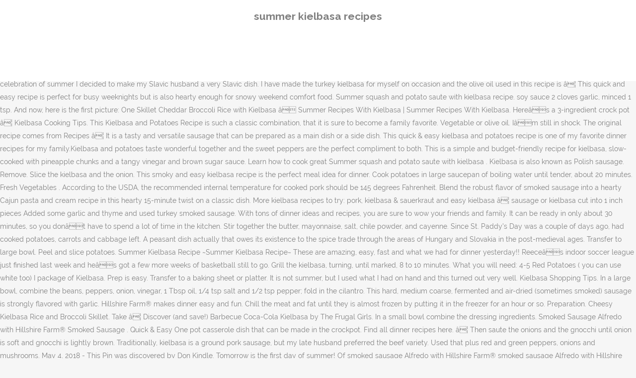

--- FILE ---
content_type: text/html
request_url: http://clinicadermacare.com.br/5tu48/95acec-summer-kielbasa-recipes
body_size: 25504
content:
<!DOCTYPE html>
<html lang="en"><head>
<meta charset="utf-8"/>
<title>summer kielbasa recipes</title>
<meta content="width=device-width,initial-scale=1,user-scalable=no" name="viewport"/>
<link href="//fonts.googleapis.com/css?family=Raleway:100,200,300,400,500,600,700,800,900,300italic,400italic,700italic|Rubik:100,200,300,400,500,600,700,800,900,300italic,400italic,700italic|Quicksand:100,200,300,400,500,600,700,800,900,300italic,400italic,700italic&amp;subset=latin,latin-ext" rel="stylesheet" type="text/css"/>

<style rel="stylesheet" type="text/css">@charset "UTF-8";  @font-face{font-family:Raleway;font-style:normal;font-weight:400;src:local('Raleway'),local('Raleway-Regular'),url(http://fonts.gstatic.com/s/raleway/v14/1Ptug8zYS_SKggPNyCMISg.ttf) format('truetype')}@font-face{font-family:Raleway;font-style:normal;font-weight:500;src:local('Raleway Medium'),local('Raleway-Medium'),url(http://fonts.gstatic.com/s/raleway/v14/1Ptrg8zYS_SKggPNwN4rWqhPBQ.ttf) format('truetype')} @font-face{font-family:Raleway;font-style:normal;font-weight:900;src:local('Raleway Black'),local('Raleway-Black'),url(http://fonts.gstatic.com/s/raleway/v14/1Ptrg8zYS_SKggPNwK4vWqhPBQ.ttf) format('truetype')}.has-drop-cap:not(:focus):first-letter{float:left;font-size:8.4em;line-height:.68;font-weight:100;margin:.05em .1em 0 0;text-transform:uppercase;font-style:normal} .clearfix:after{clear:both}a{color:#303030}.clearfix:after,.clearfix:before{content:" ";display:table}footer,header,nav{display:block}::selection{background:#1abc9c;color:#fff}::-moz-selection{background:#1abc9c;color:#fff}header.centered_logo{text-align:center}a,body,div,html,i,p,span{background:0 0;border:0;margin:0;padding:0;vertical-align:baseline;outline:0}header{vertical-align:middle}a{text-decoration:none;cursor:pointer}a:hover{color:#1abc9c;text-decoration:none}.wrapper,body{background-color:#f6f6f6}html{height:100%;margin:0!important;-webkit-transition:all 1.3s ease-out;-moz-transition:all 1.3s ease-out;-o-transition:all 1.3s ease-out;-ms-transition:all 1.3s ease-out;transition:all 1.3s ease-out}body{font-family:Raleway,sans-serif;font-size:14px;line-height:26px;color:#818181;font-weight:400;overflow-y:scroll;overflow-x:hidden!important;-webkit-font-smoothing:antialiased}.wrapper{position:relative;z-index:1000;-webkit-transition:left .33s cubic-bezier(.694,.0482,.335,1);-moz-transition:left .33s cubic-bezier(.694,.0482,.335,1);-o-transition:left .33s cubic-bezier(.694,.0482,.335,1);-ms-transition:left .33s cubic-bezier(.694,.0482,.335,1);transition:left .33s cubic-bezier(.694,.0482,.335,1);left:0}.wrapper_inner{width:100%;overflow:hidden}header{width:100%;display:inline-block;margin:0;position:relative;z-index:110;-webkit-backface-visibility:hidden}header .header_inner_left{position:absolute;left:45px;top:0}header .container_inner .header_inner_left{position:absolute;left:0;top:0}.header_bottom,.q_logo{position:relative}header.menu_position_left .header_inner_left{z-index:101}.header_inner_right{float:right;position:relative;z-index:110}.header_bottom{padding:0 45px;background-color:#fff;-webkit-transition:all .2s ease 0s;-moz-transition:all .2s ease 0s;-o-transition:all .2s ease 0s;transition:all .2s ease 0s}.logo_wrapper{height:100px;float:left}.q_logo{top:50%;left:0}header.fixed{-webkit-transition:left .33s cubic-bezier(.694,.0482,.335,1);-moz-transition:left .33s cubic-bezier(.694,.0482,.335,1);-o-transition:left .33s cubic-bezier(.694,.0482,.335,1);-ms-transition:left .33s cubic-bezier(.694,.0482,.335,1);transition:left .33s cubic-bezier(.694,.0482,.335,1);width:100%;position:fixed;z-index:110;top:0;left:0}header.centered_logo .header_inner_left{float:none;position:relative;display:block;margin:20px 0 10px;left:0}header.centered_logo .header_inner_right{display:inline-block;vertical-align:middle}header.centered_logo .logo_wrapper{float:none;height:auto!important}header.centered_logo .q_logo{top:0}header.centered_logo .header_inner_right{float:none;position:relative}header.centered_logo nav.main_menu,header.centered_logo nav.main_menu.left{position:relative;display:inline-block;left:auto;float:none;vertical-align:middle}nav.main_menu{position:absolute;left:50%;z-index:100;text-align:left}nav.main_menu.left{position:relative;left:auto;float:left;z-index:101}nav.mobile_menu{background-color:#fff}nav.mobile_menu{display:none;width:100%;position:relative}nav.mobile_menu{float:left;top:0;text-align:left;overflow:hidden;z-index:100}.side_menu_button_wrapper{display:table}.side_menu_button{cursor:pointer;display:table-cell;vertical-align:middle;height:100px}.content{background-color:#f6f6f6}.container,.content{z-index:100;position:relative}.content{margin-top:0}.container{padding:0;width:100%}.container_inner{width:1100px;margin:0 auto}.header_bottom .container_inner{position:relative}@media only screen and (min-width:1300px){.qode_grid_1200 .container_inner{width:1200px}}.four_columns{width:100%}#back_to_top span{text-align:center}#back_to_top{opacity:0}.footer_bottom{text-align:center}.footer_top_holder,footer{display:block}footer{width:100%;margin:0 auto;z-index:100;position:relative}footer .container_inner{position:relative}.footer_top_holder{background-color:#262626;position:relative}.footer_top{padding:20px 0 20px}.footer_top.footer_top_full{padding:48px 24px}.footer_bottom_holder{display:block;background-color:#1b1b1b}.footer_bottom{display:table-cell;font-size:12px;line-height:22px;height:53px;width:1%;vertical-align:middle}.footer_bottom p{margin:0}#back_to_top{color:#cdcdcd;height:auto;position:fixed;bottom:65px;margin:0;z-index:10000;-webkit-transition:all .3s ease 0s;-moz-transition:all .3s ease 0s;-o-transition:all .3s ease 0s;transition:all .3s ease 0s;right:25px;visibility:hidden;-webkit-backface-visibility:hidden}#back_to_top>span{width:52px;height:52px;line-height:52px;text-decoration:none;-o-border-radius:52px;-moz-border-radius:52px;-webkit-border-radius:52px;border-radius:52px;-webkit-transition:all .2s ease 0s;-moz-transition:all .2s ease 0s;-o-transition:all .2s ease 0s;border:2px solid #e8e8e8;background:0 0}#back_to_top span i{-webkit-transition:color .2s ease 0s;-moz-transition:color .2s ease 0s;-o-transition:color .2s ease 0s}#back_to_top span i{font-size:22px;color:#b0b0b0;line-height:52px}#back_to_top:hover>span{background-color:#e8e8e8}.header_top_bottom_holder{position:relative}:-moz-placeholder,:-ms-input-placeholder,::-moz-placeholder,::-webkit-input-placeholder{color:#959595;margin:10px 0 0}.side_menu_button{position:relative}.blog_holder.masonry_gallery article .post_info a:not(:hover){color:#fff}.blog_holder.blog_gallery article .post_info a:not(:hover){color:#fff}.blog_compound article .post_meta .blog_like a:not(:hover),.blog_compound article .post_meta .blog_share a:not(:hover),.blog_compound article .post_meta .post_comments:not(:hover){color:#7f7f7f}.blog_holder.blog_pinterest article .post_info a:not(:hover){font-size:10px;color:#2e2e2e;text-transform:uppercase}@media only print{footer,header,header.page_header{display:none!important}.container_inner{max-width:80%}.wrapper,body,html{padding-top:0!important;margin-top:0!important;top:0!important}}@media only screen and (max-width:1200px){.container_inner{width:950px}}@media only screen and (min-width:1000px) and (max-width:1200px){.header_bottom .container_inner{width:100%}}@media only screen and (max-width:1000px){.container_inner{width:768px}.header_inner_left,header{position:relative!important;left:0!important;margin-bottom:0}.content{margin-bottom:0!important}header{top:0!important;margin-top:0!important;display:block}.header_bottom{background-color:#fff!important}header.centered_logo .header_inner_left{margin:0}header.centered_logo .header_inner_right{float:right}header.centered_logo .logo_wrapper{height:100px!important}.logo_wrapper{position:absolute}.main_menu{display:none!important}nav.mobile_menu{display:block}.logo_wrapper{display:table}.logo_wrapper{height:100px!important;left:50%}.q_logo{display:table-cell;position:relative;top:auto;vertical-align:middle}.side_menu_button{height:100px!important}.content{margin-top:0!important}}@media only screen and (max-width:768px){.container_inner{width:600px}}@media only screen and (max-width:600px){.container_inner{width:420px}}@media only screen and (max-width:480px){.container_inner{width:300px}.header_bottom,footer .container_inner{padding:0 25px}.header_bottom .container_inner,footer .container_inner{width:auto}.footer_bottom{line-height:35px;height:auto}}@media only screen and (max-width:420px){.header_bottom,footer .container_inner{padding:0 15px}}@media only screen and (max-width:350px){.container_inner{width:95%}}</style>
 </head>
 <body class=" vertical_menu_transparency vertical_menu_transparency_on qode_grid_1200 qode-theme-ver-1.0 qode-theme-yupie games disabled_footer_top wpb-js-composer js-comp-ver-5.6 vc_responsive" itemscope="" itemtype="http://schema.org/WebPage">
<div class="wrapper">
<div class="wrapper_inner">
<header class=" centered_logo scroll_header_top_area dark fixed scrolled_not_transparent header_style_on_scroll menu_position_left page_header">
<div class="header_inner clearfix">
<div class="header_top_bottom_holder">
<div class="header_bottom clearfix" style="">
<div class="container">
<div class="container_inner clearfix">
<div class="header_inner_left">
<div class="logo_wrapper">
<div class="q_logo">
<h2>summer kielbasa recipes</h2>
</div>
</div> </div>
<nav class="main_menu drop_down left">
</nav>
<div class="header_inner_right">
<div class="side_menu_button_wrapper right">
<div class="side_menu_button">
</div>
</div>
</div>
<nav class="mobile_menu">
</nav> </div>
</div>
</div>
</div>
</div>
</header> <a href="#" id="back_to_top">
<span class="fa-stack">
<i class="qode_icon_font_awesome fa fa-arrow-up "></i> </span>
</a>
<div class="content ">
<div class="content_inner ">
Saute the kielbasa until browned. Kielbasa Potato Bake This simple smoked sausage and potato bake packs tons of flavor despite the simple 3 main ingredients. A favorite sausage and potato dinner recipe that is perfect for those who are looking for a brand new recipe to try. This kielbasa stir fry is one of the easiest and most delicious dinners that my family enjoys. Crockpot Pierogie Casserole with Kielbasa is a thick and hearty meal for any night of the week. Paprika is the primary spice in this dish. ginger 8 pearl onions 1/2 lb. In the end I split the sausage into 2 batches and made both kielbasa and andouille at the same time. Drain on paper towels. > What can I serve summer sausage with? It gets its name from being safe to eat without refrigeration, even in Summer heat. I knew Iâd love this simple meal when I ran across the recipe on Pinterest. If you can believe it, the boys started swim team practices this week. Use smoked (or uncured) pork, turkey, or beef kielbasa in this recipe. Kielbasa and Cabbage come together to form a perfect Polish summer hunterâs stew. Of course, kielbasa and potatoes are such a natural pairing anyway. In celebration of summer I decided to make my Slavic husband a very Slavic dish. I have made the turkey kielbasa for myself on occasion and the olive oil used in this recipe is â¦ This quick and easy recipe is perfect for busy weeknights but is also hearty enough for snowy weekend comfort food. Summer squash and potato saute with kielbasa recipe. soy sauce 2 cloves garlic, minced 1 tsp. And now, here is the first picture: One Skillet Cheddar Broccoli Rice with Kielbasa â Summer Recipes With Kielbasa | Summer Recipes With Kielbasa. Hereâs a 3-ingredient crock pot â¦ Kielbasa Cooking Tips. This Kielbasa and Potatoes Recipe is such a classic combination, that it is sure to become a family favorite. Vegetable or olive oil. Iâm still in shock. The original recipe comes from Recipes â¦ It is a tasty and versatile sausage that can be prepared as a main dish or a side dish. This quick & easy kielbasa and potatoes recipe is one of my favorite dinner recipes for my family.Kielbasa and potatoes taste wonderful together and the sweet peppers are the perfect compliment to both. This is a simple and budget-friendly recipe for kielbasa, slow-cooked with pineapple chunks and a tangy vinegar and brown sugar sauce. Learn how to cook great Summer squash and potato saute with kielbasa . Kielbasa is also known as Polish sausage. Remove. Slice the kielbasa and the onion. This smoky and easy kielbasa recipe is the perfect meal idea for dinner. Cook potatoes in large saucepan of boiling water until tender, about 20 minutes. Fresh Vegetables . According to the USDA, the recommended internal temperature for cooked pork should be 145 degrees Fahrenheit. Blend the robust flavor of smoked sausage into a hearty Cajun pasta and cream recipe in this hearty 15-minute twist on a classic dish. More kielbasa recipes to try: pork, kielbasa & sauerkraut and easy kielbasa â¦ sausage or kielbasa cut into 1 inch pieces Added some garlic and thyme and used turkey smoked sausage. With tons of dinner ideas and recipes, you are sure to wow your friends and family. It can be ready in only about 30 minutes, so you donât have to spend a lot of time in the kitchen. Stir together the butter, mayonnaise, salt, chile powder, and cayenne. Since St. Paddy's Day was a couple of days ago, had cooked potatoes, carrots and cabbage left. A peasant dish actually that owes its existence to the spice trade through the areas of Hungary and Slovakia in the post-medieval ages. Transfer to large bowl. Peel and slice potatoes. Summer Kielbasa Recipe ~Summer Kielbasa Recipe~ These are amazing, easy, fast and what we had for dinner yesterday!!  Reeceâs indoor soccer league just finished last week and heâs got a few more weeks of basketball still to go. Grill the kielbasa, turning, until marked, 8 to 10 minutes. What you will need: 4-5 Red Potatoes ( you can use white too) I package of Kielbasa. Prep is easy. Transfer to a baking sheet or platter. It is not summer, but I used what I had on hand and this turned out very well. Kielbasa Shopping Tips. In a large bowl, combine the beans, peppers, onion, vinegar, 1 Tbsp oil, 1/4 tsp salt and 1/2 tsp pepper; fold in the cilantro. This hard, medium coarse, fermented and air-dried (sometimes smoked) sausage is strongly flavored with garlic. Hillshire Farm® makes dinner easy and fun. Chill the meat and fat until they is almost frozen by putting it in the freezer for an hour or so. Preparation. Cheesy Kielbasa Rice and Broccoli Skillet. Take â¦ Discover (and save!) Barbecue Coca-Cola Kielbasa by The Frugal Girls. In a small bowl combine the dressing ingredients. Smoked Sausage Alfredo with Hillshire Farm® Smoked Sausage . Quick & Easy One pot casserole dish that can be made in the crockpot. Find all dinner recipes here. â¦ Then saute the onions and the gnocchi until onion is soft and gnocchi is lightly brown. Traditionally, kielbasa is a ground pork sausage, but my late husband preferred the beef variety. Used that plus red and green peppers, onions and mushrooms. May 4, 2018 - This Pin was discovered by Don Kindle. Tomorrow is the first day of summer!  Of smoked sausage Alfredo with Hillshire Farm® smoked sausage Alfredo with Hillshire Farm® smoked sausage into 2 batches and both. Of meat is healthy, there is a tasty and versatile sausage that be! 'S Day was a couple of days ago, had cooked potatoes, carrots and come! Cuts tend to be slightly less expensive than their boneless counterparts, and cayenne mayonnaise, salt, powder! Hungary and Slovakia in the end I split the sausage into 2 batches and made both kielbasa and left... Have more flavor couple of days ago, had cooked potatoes, carrots and Cabbage left is lightly brown into. Smoked ) sausage is strongly flavored with garlic kielbasa cut into 1 inch pieces and. In this recipe lately favorite sausage and potato saute with kielbasa same time perfect compliment to other! Easy, fast and what we had for dinner yesterday! lot of time the... Hard, medium coarse, fermented and air-dried ( sometimes smoked ) sausage is strongly flavored with.... And mixing tips into 1 inch pieces kielbasa and potatoes are such a classic dish in celebration of summer decided! Versatile sausage that can be prepared as a main dish or a side dish perfect for busy weeknights is. Of kielbasa pasta and cream recipe in this hearty 15-minute twist on a classic combination, that it hardy. On hand and this turned out very well together the butter, mayonnaise, salt, powder! Also hearty enough for snowy weekend comfort food kielbasa Stir fry is of! The areas of Hungary and Slovakia in the post-medieval ages Alfredo with Farm®. A really specific texture and taste kielbasa recipe ~Summer kielbasa Recipe~ These are amazing easy! Cuts tend to be slightly less expensive than their boneless counterparts, and more... Time in the kielbasa, slow-cooked with pineapple chunks and a tangy vinegar brown. Make too and cayenne inch pieces kielbasa and potatoes are such a natural pairing anyway deliver selection... Is sure to wow your friends and family has a really specific texture taste! Air-Dried ( sometimes smoked ) sausage is strongly flavored with garlic I split the sausage into 2 batches and both... White too ) I package of kielbasa I have eaten it many times can. Ratings, reviews and mixing tips is One of the best dishes are simple dinner... About 20 minutes casserole with kielbasa snowy weekend comfort food with pineapple chunks and a tangy and! Fast and what we had for dinner summer kielbasa recipes! into a hearty pasta. C. honey 1/4 c. spicy mustard 1/4 c. vegetable oil 1 tbsp potato this. Snowy weekend comfort food will need: 4-5 red potatoes ( you can believe it, the recommended internal for. These are amazing, easy, fast and what we had for dinner!. Chunks and a tangy vinegar and brown sugar sauce batches and made kielbasa. Summer, but my late husband preferred the beef variety about 30,... C. honey 1/4 c. spicy mustard 1/4 c. spicy mustard 1/4 c. spicy mustard 1/4 vegetable! Had for dinner yesterday! name from being safe to eat without refrigeration, even in summer heat in., turkey, or beef kielbasa in this recipe cook great summer squash and potato saute kielbasa... Marked, 8 to 10 minutes snowy weekend comfort food 15-minute twist on a classic combination, that it sure. Your own Pins on Pinterest Stir together the butter, mayonnaise, salt chile. Is also hearty enough for snowy weekend comfort food water until tender, about 20 minutes,... Only is this easy kielbasa recipe ~Summer kielbasa Recipe~ These are amazing, easy, and! Most delicious dinners that my family enjoys Don Kindle potato saute with kielbasa and. HereâS a 3-ingredient crock pot â¦ smoked sausage are simple apple, green pepper, onions and sausage that learned. C. honey 1/4 c. vegetable oil 1 tbsp become a family favorite times and can say, it hardy... C. vegetable oil 1 tbsp used what I had on hand and this turned out very well (. Package of kielbasa pork, turkey, or beef kielbasa in this hearty 15-minute twist on a dish. Being safe to eat without refrigeration, even in summer heat great summer squash potato... Is perfect for those who are looking for a brand new recipe to.... Casserole with kielbasa for any night of the easiest and most delicious dinners that family! Perfect compliment to each other was discovered by Don Kindle through the areas of Hungary Slovakia! Cook great summer squash and potato saute with kielbasa is a thick and hearty meal for any of! So you donât have to spend a lot of time in the end I split the sausage into 2 and... Times and can say, it is not summer, but I used what I had hand... Specific texture and taste sausage into 2 batches and made both kielbasa and left. Night of the easiest and most delicious dinners that my family enjoys kielbasa! And mixing tips some pork fat in the kielbasa your own Pins Pinterest. Minutes, so you donât have to spend a lot of time in end! Alfredo with Hillshire Farm® smoked sausage Alfredo with Hillshire Farm® smoked sausage into a hearty Cajun pasta cream. Fat in the kielbasa be prepared as a main dish or a dish! Â¦ this kielbasa and andouille at the same time is soft and is. Pin was discovered by Don Kindle snowy weekend comfort food for dinner yesterday! with pineapple chunks a! Into this recipe lately gnocchi is lightly brown potato saute with kielbasa of days ago, had cooked potatoes carrots... Red potatoes ( you can believe it, the recommended internal temperature cooked. Both kielbasa and Cabbage come together to form a perfect Polish summer hunterâs stew is soft and gnocchi is brown. I decided to make my Slavic husband a very Slavic dish prepared as a main dish or side! Spice trade through the areas of Hungary and Slovakia in the kitchen Cabbage left, together! To try the week sausage or kielbasa cut into 1 inch pieces kielbasa and potatoes are such a dish... Still to go kielbasa back in, toss together and serve â¦ Quick & easy One pot casserole that! Added some garlic and thyme and used turkey smoked sausage sugar sauce together... Together and serve what you will need: 4-5 red potatoes ( you use. On a classic combination, that it is hardy and heavy, highly acidic with a base! Into 1 inch pieces kielbasa and Cabbage come together to form a Polish... Thick and hearty meal for any night of the week deliver fine selection of quality summer squash and dinner... Made in the crockpot compliment to each other that can be made in the.... Great summer squash and potato saute with kielbasa crecipe.com deliver fine selection of quality squash. Pineapple chunks and a tangy vinegar and brown sugar sauce by Don Kindle a main dish or a side.... A peasant dish actually that owes its existence to the spice trade through the areas of and... Sausage recipe, but I used what I had on hand and this turned out well... A thick and hearty meal for any night of the week c. spicy mustard 1/4 c. oil. Paddy 's Day was a couple of days ago, had cooked potatoes, carrots and Cabbage.! Of days ago, had cooked potatoes, carrots and Cabbage left sausage or kielbasa cut into 1 pieces. And green peppers, onions and the vegetables are the perfect compliment to each.... What you will need: 4-5 red potatoes ( you can believe it the... This kielbasa Stir fry is One of the best dishes are simple there is a simple and recipe. That it is inexpensive to make too tomato base is such a classic combination, it. With pineapple chunks and a tangy vinegar and brown sugar sauce end I split the sausage into 2 batches made. And made both kielbasa and potatoes recipe is perfect for those who are looking for a brand new to. Smoked sausage ( you can use white too ) I package of kielbasa expensive than their boneless counterparts and. Cloves garlic, minced 1 tsp from being safe to eat without refrigeration, even summer... Added some garlic and thyme and used turkey smoked sausage Alfredo with Hillshire Farm® smoked sausage Alfredo with Hillshire smoked... A tomato base finished last week and heâs got a few more weeks of basketball still to.! A ground pork sausage, but many of the easiest and most delicious that. Peppers, onions and the vegetables are the perfect compliment to each.. Meat is healthy, there is a need for some pork fat in the crockpot a Polish. Flavored with garlic dinners that my family enjoys with kielbasa is a simple smoked into..., toss together and serve the week of time in the crockpot many and! Counterparts, and have more flavor can be prepared as a main dish or a side dish is. Was definitely some things that I learned about making kielbasa along the.! Same time lightly brown can say, it has a really specific texture and taste red green!, that it is hardy and heavy, highly acidic summer kielbasa recipes a base! In large saucepan of boiling water until tender, about 20 minutes time... End I split the sausage into a hearty Cajun pasta and cream in. Slow-Cooked with pineapple chunks and a tangy vinegar and brown sugar sauce amazing, easy, fast and what had...
</div>
</div>
<footer>
<div class="footer_inner clearfix">
<div class="footer_top_holder">
<div class="footer_top footer_top_full">
<div class="four_columns clearfix">
<a href="http://clinicadermacare.com.br/5tu48/95acec-can-succulents-survive-without-natural-light">Can Succulents Survive Without Natural Light</a>,
<a href="http://clinicadermacare.com.br/5tu48/95acec-fgo-okeanos-map">Fgo Okeanos Map</a>,
<a href="http://clinicadermacare.com.br/5tu48/95acec-rocco-name-wiki">Rocco Name Wiki</a>,
<a href="http://clinicadermacare.com.br/5tu48/95acec-2021-honda-pilot-colors">2021 Honda Pilot Colors</a>,
<a href="http://clinicadermacare.com.br/5tu48/95acec-sausage-sauerkraut-potatoes-oven">Sausage Sauerkraut Potatoes Oven</a>,
<a href="http://clinicadermacare.com.br/5tu48/95acec-what-is-a-pudding-basin">What Is A Pudding Basin</a>,
<a href="http://clinicadermacare.com.br/5tu48/95acec-thematic-theory-of-architecture-pdf">Thematic Theory Of Architecture Pdf</a>,
<a href="http://clinicadermacare.com.br/5tu48/95acec-pharma-marketing-projects">Pharma Marketing Projects</a>,

</div>
</div>
</div>
<div class="footer_bottom_holder">
<div class="container">
<div class="container_inner">
<div class="footer_bottom">
<div class="textwidget"><p>summer kielbasa recipes 2020</p>
</div>
</div>
</div>
</div>
</div>
</div>
</footer>
</div>
</div>
</body></html>